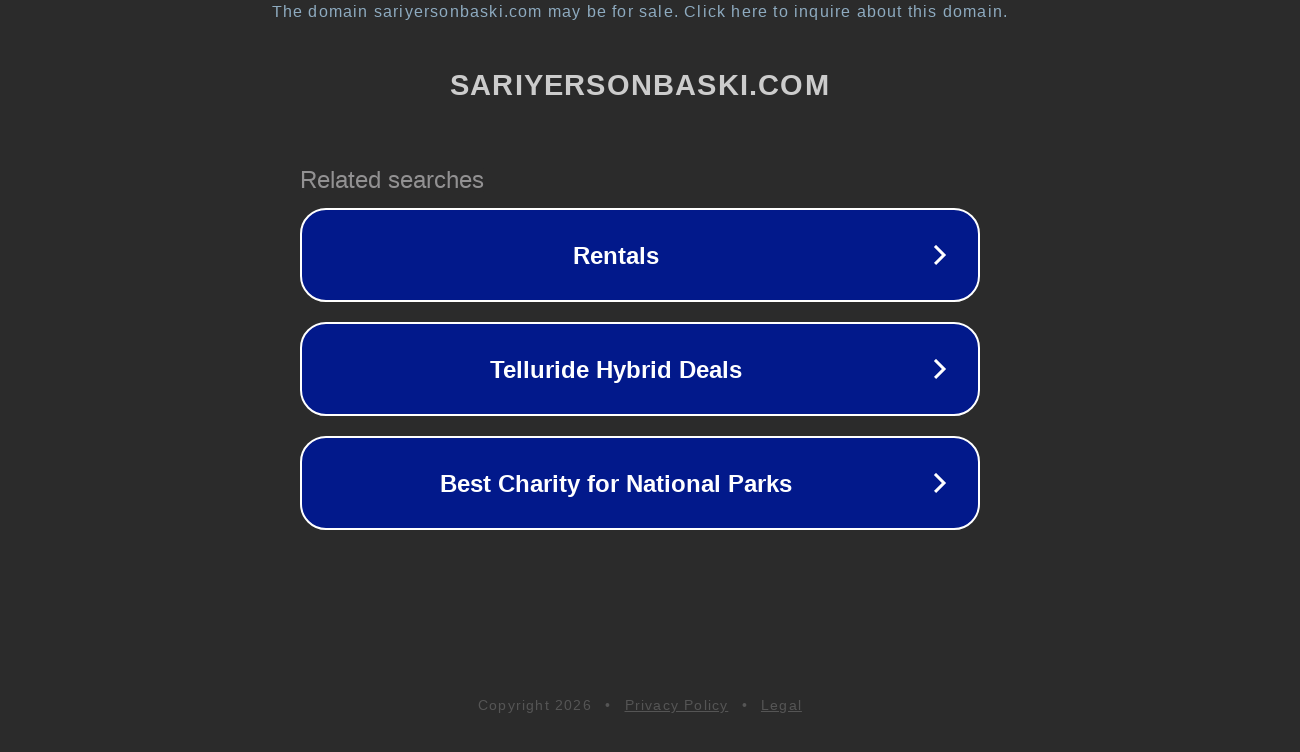

--- FILE ---
content_type: text/html; charset=utf-8
request_url: https://sariyersonbaski.com/genel/hayko-cepkin-sariyeri-salladi
body_size: 1106
content:
<!doctype html>
<html data-adblockkey="MFwwDQYJKoZIhvcNAQEBBQADSwAwSAJBANDrp2lz7AOmADaN8tA50LsWcjLFyQFcb/P2Txc58oYOeILb3vBw7J6f4pamkAQVSQuqYsKx3YzdUHCvbVZvFUsCAwEAAQ==_x4+XrNN7aSWqPhd6HDU0AT+B82UU0TN+F2yom4ccS31en7bMX3YjR8PZoHrr0DNZpIQdQhN53wE7kJbTz3wwkg==" lang="en" style="background: #2B2B2B;">
<head>
    <meta charset="utf-8">
    <meta name="viewport" content="width=device-width, initial-scale=1">
    <link rel="icon" href="[data-uri]">
    <link rel="preconnect" href="https://www.google.com" crossorigin>
</head>
<body>
<div id="target" style="opacity: 0"></div>
<script>window.park = "[base64]";</script>
<script src="/bXZHAwAPv.js"></script>
</body>
</html>
